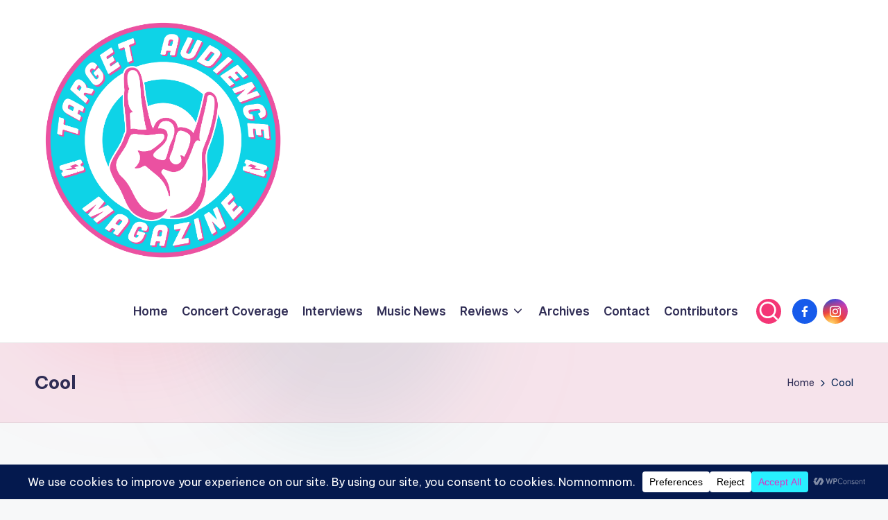

--- FILE ---
content_type: text/html; charset=utf-8
request_url: https://www.google.com/recaptcha/api2/aframe
body_size: 259
content:
<!DOCTYPE HTML><html><head><meta http-equiv="content-type" content="text/html; charset=UTF-8"></head><body><script nonce="gx-QBP5exU6Fy70FDQQ1CQ">/** Anti-fraud and anti-abuse applications only. See google.com/recaptcha */ try{var clients={'sodar':'https://pagead2.googlesyndication.com/pagead/sodar?'};window.addEventListener("message",function(a){try{if(a.source===window.parent){var b=JSON.parse(a.data);var c=clients[b['id']];if(c){var d=document.createElement('img');d.src=c+b['params']+'&rc='+(localStorage.getItem("rc::a")?sessionStorage.getItem("rc::b"):"");window.document.body.appendChild(d);sessionStorage.setItem("rc::e",parseInt(sessionStorage.getItem("rc::e")||0)+1);localStorage.setItem("rc::h",'1768983535986');}}}catch(b){}});window.parent.postMessage("_grecaptcha_ready", "*");}catch(b){}</script></body></html>

--- FILE ---
content_type: application/javascript; charset=utf-8
request_url: https://fundingchoicesmessages.google.com/f/AGSKWxWrEmXhK-HWPrSTFLSHmw2dqfz3Noe_8PF1IJsBuxZNFtn1kljgiyCUW8LA5kMb6Y3f0MvTS9IvYJLLbaYj3JitIaauzo7nHrMu2HixOp6fvSvHx4YKiNXvrKsOw5Esy72gJXTTfHCg5DIkc0yd_WC5gtU58mUo7yWPqJppF-NAitvqVeSmNERZ6Fbu/__300x250a_.utils.ads./xwords._bottom_ads_/mobile_ad.
body_size: -1289
content:
window['f1450686-5138-4661-a465-273476874d11'] = true;